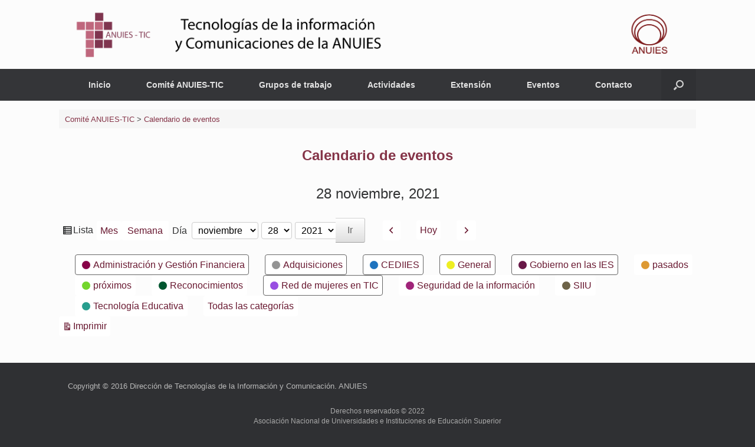

--- FILE ---
content_type: text/html; charset=UTF-8
request_url: https://anuies-tic.anuies.mx/web/calendario-eventos/?WordApp_launch&WordApp_mobile_site&WordApp_demo&WordApp_mobile_app&time=day&yr=2021&month=11&dy=28&cid=my-calendar&mcat=9,12,3,1,7,11,13
body_size: 17306
content:
<!DOCTYPE html>
<html lang="es">
<head>
	<meta charset="UTF-8" />
	<meta http-equiv="X-UA-Compatible" content="IE=10" />
	<link rel="profile" href="https://gmpg.org/xfn/11" />
	<link rel="pingback" href="https://anuies-tic.anuies.mx/web/xmlrpc.php" />
	<title>Calendario de eventos &#8211; Comité ANUIES-TIC</title>
<meta name='robots' content='max-image-preview:large' />
	<style>img:is([sizes="auto" i], [sizes^="auto," i]) { contain-intrinsic-size: 3000px 1500px }</style>
	<link rel="alternate" type="application/rss+xml" title="Comité ANUIES-TIC &raquo; Feed" href="https://anuies-tic.anuies.mx/web/feed/" />
<link rel="alternate" type="application/rss+xml" title="Comité ANUIES-TIC &raquo; Feed de los comentarios" href="https://anuies-tic.anuies.mx/web/comments/feed/" />
<script type="text/javascript">
/* <![CDATA[ */
window._wpemojiSettings = {"baseUrl":"https:\/\/s.w.org\/images\/core\/emoji\/16.0.1\/72x72\/","ext":".png","svgUrl":"https:\/\/s.w.org\/images\/core\/emoji\/16.0.1\/svg\/","svgExt":".svg","source":{"concatemoji":"https:\/\/anuies-tic.anuies.mx\/web\/wp-includes\/js\/wp-emoji-release.min.js?ver=c1531a55cda1d7fb5433158c71781531"}};
/*! This file is auto-generated */
!function(s,n){var o,i,e;function c(e){try{var t={supportTests:e,timestamp:(new Date).valueOf()};sessionStorage.setItem(o,JSON.stringify(t))}catch(e){}}function p(e,t,n){e.clearRect(0,0,e.canvas.width,e.canvas.height),e.fillText(t,0,0);var t=new Uint32Array(e.getImageData(0,0,e.canvas.width,e.canvas.height).data),a=(e.clearRect(0,0,e.canvas.width,e.canvas.height),e.fillText(n,0,0),new Uint32Array(e.getImageData(0,0,e.canvas.width,e.canvas.height).data));return t.every(function(e,t){return e===a[t]})}function u(e,t){e.clearRect(0,0,e.canvas.width,e.canvas.height),e.fillText(t,0,0);for(var n=e.getImageData(16,16,1,1),a=0;a<n.data.length;a++)if(0!==n.data[a])return!1;return!0}function f(e,t,n,a){switch(t){case"flag":return n(e,"\ud83c\udff3\ufe0f\u200d\u26a7\ufe0f","\ud83c\udff3\ufe0f\u200b\u26a7\ufe0f")?!1:!n(e,"\ud83c\udde8\ud83c\uddf6","\ud83c\udde8\u200b\ud83c\uddf6")&&!n(e,"\ud83c\udff4\udb40\udc67\udb40\udc62\udb40\udc65\udb40\udc6e\udb40\udc67\udb40\udc7f","\ud83c\udff4\u200b\udb40\udc67\u200b\udb40\udc62\u200b\udb40\udc65\u200b\udb40\udc6e\u200b\udb40\udc67\u200b\udb40\udc7f");case"emoji":return!a(e,"\ud83e\udedf")}return!1}function g(e,t,n,a){var r="undefined"!=typeof WorkerGlobalScope&&self instanceof WorkerGlobalScope?new OffscreenCanvas(300,150):s.createElement("canvas"),o=r.getContext("2d",{willReadFrequently:!0}),i=(o.textBaseline="top",o.font="600 32px Arial",{});return e.forEach(function(e){i[e]=t(o,e,n,a)}),i}function t(e){var t=s.createElement("script");t.src=e,t.defer=!0,s.head.appendChild(t)}"undefined"!=typeof Promise&&(o="wpEmojiSettingsSupports",i=["flag","emoji"],n.supports={everything:!0,everythingExceptFlag:!0},e=new Promise(function(e){s.addEventListener("DOMContentLoaded",e,{once:!0})}),new Promise(function(t){var n=function(){try{var e=JSON.parse(sessionStorage.getItem(o));if("object"==typeof e&&"number"==typeof e.timestamp&&(new Date).valueOf()<e.timestamp+604800&&"object"==typeof e.supportTests)return e.supportTests}catch(e){}return null}();if(!n){if("undefined"!=typeof Worker&&"undefined"!=typeof OffscreenCanvas&&"undefined"!=typeof URL&&URL.createObjectURL&&"undefined"!=typeof Blob)try{var e="postMessage("+g.toString()+"("+[JSON.stringify(i),f.toString(),p.toString(),u.toString()].join(",")+"));",a=new Blob([e],{type:"text/javascript"}),r=new Worker(URL.createObjectURL(a),{name:"wpTestEmojiSupports"});return void(r.onmessage=function(e){c(n=e.data),r.terminate(),t(n)})}catch(e){}c(n=g(i,f,p,u))}t(n)}).then(function(e){for(var t in e)n.supports[t]=e[t],n.supports.everything=n.supports.everything&&n.supports[t],"flag"!==t&&(n.supports.everythingExceptFlag=n.supports.everythingExceptFlag&&n.supports[t]);n.supports.everythingExceptFlag=n.supports.everythingExceptFlag&&!n.supports.flag,n.DOMReady=!1,n.readyCallback=function(){n.DOMReady=!0}}).then(function(){return e}).then(function(){var e;n.supports.everything||(n.readyCallback(),(e=n.source||{}).concatemoji?t(e.concatemoji):e.wpemoji&&e.twemoji&&(t(e.twemoji),t(e.wpemoji)))}))}((window,document),window._wpemojiSettings);
/* ]]> */
</script>
<link rel='stylesheet' id='cnss_font_awesome_css-css' href='https://anuies-tic.anuies.mx/web/wp-content/plugins/easy-social-icons/css/font-awesome/css/all.min.css?ver=7.0.0' type='text/css' media='all' />
<link rel='stylesheet' id='cnss_font_awesome_v4_shims-css' href='https://anuies-tic.anuies.mx/web/wp-content/plugins/easy-social-icons/css/font-awesome/css/v4-shims.min.css?ver=7.0.0' type='text/css' media='all' />
<link rel='stylesheet' id='cnss_css-css' href='https://anuies-tic.anuies.mx/web/wp-content/plugins/easy-social-icons/css/cnss.css?ver=1.0' type='text/css' media='all' />
<link rel='stylesheet' id='cnss_share_css-css' href='https://anuies-tic.anuies.mx/web/wp-content/plugins/easy-social-icons/css/share.css?ver=1.0' type='text/css' media='all' />
<link rel='stylesheet' id='tsvg-block-css-css' href='https://anuies-tic.anuies.mx/web/wp-content/plugins/gallery-videos/admin/css/tsvg-block.css?ver=2.4.9' type='text/css' media='all' />
<link rel='stylesheet' id='pt-cv-public-style-css' href='https://anuies-tic.anuies.mx/web/wp-content/plugins/content-views-query-and-display-post-page/public/assets/css/cv.css?ver=4.2' type='text/css' media='all' />
<style id='wp-emoji-styles-inline-css' type='text/css'>

	img.wp-smiley, img.emoji {
		display: inline !important;
		border: none !important;
		box-shadow: none !important;
		height: 1em !important;
		width: 1em !important;
		margin: 0 0.07em !important;
		vertical-align: -0.1em !important;
		background: none !important;
		padding: 0 !important;
	}
</style>
<link rel='stylesheet' id='wp-block-library-css' href='https://anuies-tic.anuies.mx/web/wp-includes/css/dist/block-library/style.min.css?ver=c1531a55cda1d7fb5433158c71781531' type='text/css' media='all' />
<style id='classic-theme-styles-inline-css' type='text/css'>
/*! This file is auto-generated */
.wp-block-button__link{color:#fff;background-color:#32373c;border-radius:9999px;box-shadow:none;text-decoration:none;padding:calc(.667em + 2px) calc(1.333em + 2px);font-size:1.125em}.wp-block-file__button{background:#32373c;color:#fff;text-decoration:none}
</style>
<style id='pdfemb-pdf-embedder-viewer-style-inline-css' type='text/css'>
.wp-block-pdfemb-pdf-embedder-viewer{max-width:none}

</style>
<style id='global-styles-inline-css' type='text/css'>
:root{--wp--preset--aspect-ratio--square: 1;--wp--preset--aspect-ratio--4-3: 4/3;--wp--preset--aspect-ratio--3-4: 3/4;--wp--preset--aspect-ratio--3-2: 3/2;--wp--preset--aspect-ratio--2-3: 2/3;--wp--preset--aspect-ratio--16-9: 16/9;--wp--preset--aspect-ratio--9-16: 9/16;--wp--preset--color--black: #000000;--wp--preset--color--cyan-bluish-gray: #abb8c3;--wp--preset--color--white: #ffffff;--wp--preset--color--pale-pink: #f78da7;--wp--preset--color--vivid-red: #cf2e2e;--wp--preset--color--luminous-vivid-orange: #ff6900;--wp--preset--color--luminous-vivid-amber: #fcb900;--wp--preset--color--light-green-cyan: #7bdcb5;--wp--preset--color--vivid-green-cyan: #00d084;--wp--preset--color--pale-cyan-blue: #8ed1fc;--wp--preset--color--vivid-cyan-blue: #0693e3;--wp--preset--color--vivid-purple: #9b51e0;--wp--preset--gradient--vivid-cyan-blue-to-vivid-purple: linear-gradient(135deg,rgba(6,147,227,1) 0%,rgb(155,81,224) 100%);--wp--preset--gradient--light-green-cyan-to-vivid-green-cyan: linear-gradient(135deg,rgb(122,220,180) 0%,rgb(0,208,130) 100%);--wp--preset--gradient--luminous-vivid-amber-to-luminous-vivid-orange: linear-gradient(135deg,rgba(252,185,0,1) 0%,rgba(255,105,0,1) 100%);--wp--preset--gradient--luminous-vivid-orange-to-vivid-red: linear-gradient(135deg,rgba(255,105,0,1) 0%,rgb(207,46,46) 100%);--wp--preset--gradient--very-light-gray-to-cyan-bluish-gray: linear-gradient(135deg,rgb(238,238,238) 0%,rgb(169,184,195) 100%);--wp--preset--gradient--cool-to-warm-spectrum: linear-gradient(135deg,rgb(74,234,220) 0%,rgb(151,120,209) 20%,rgb(207,42,186) 40%,rgb(238,44,130) 60%,rgb(251,105,98) 80%,rgb(254,248,76) 100%);--wp--preset--gradient--blush-light-purple: linear-gradient(135deg,rgb(255,206,236) 0%,rgb(152,150,240) 100%);--wp--preset--gradient--blush-bordeaux: linear-gradient(135deg,rgb(254,205,165) 0%,rgb(254,45,45) 50%,rgb(107,0,62) 100%);--wp--preset--gradient--luminous-dusk: linear-gradient(135deg,rgb(255,203,112) 0%,rgb(199,81,192) 50%,rgb(65,88,208) 100%);--wp--preset--gradient--pale-ocean: linear-gradient(135deg,rgb(255,245,203) 0%,rgb(182,227,212) 50%,rgb(51,167,181) 100%);--wp--preset--gradient--electric-grass: linear-gradient(135deg,rgb(202,248,128) 0%,rgb(113,206,126) 100%);--wp--preset--gradient--midnight: linear-gradient(135deg,rgb(2,3,129) 0%,rgb(40,116,252) 100%);--wp--preset--font-size--small: 13px;--wp--preset--font-size--medium: 20px;--wp--preset--font-size--large: 36px;--wp--preset--font-size--x-large: 42px;--wp--preset--spacing--20: 0.44rem;--wp--preset--spacing--30: 0.67rem;--wp--preset--spacing--40: 1rem;--wp--preset--spacing--50: 1.5rem;--wp--preset--spacing--60: 2.25rem;--wp--preset--spacing--70: 3.38rem;--wp--preset--spacing--80: 5.06rem;--wp--preset--shadow--natural: 6px 6px 9px rgba(0, 0, 0, 0.2);--wp--preset--shadow--deep: 12px 12px 50px rgba(0, 0, 0, 0.4);--wp--preset--shadow--sharp: 6px 6px 0px rgba(0, 0, 0, 0.2);--wp--preset--shadow--outlined: 6px 6px 0px -3px rgba(255, 255, 255, 1), 6px 6px rgba(0, 0, 0, 1);--wp--preset--shadow--crisp: 6px 6px 0px rgba(0, 0, 0, 1);}:where(.is-layout-flex){gap: 0.5em;}:where(.is-layout-grid){gap: 0.5em;}body .is-layout-flex{display: flex;}.is-layout-flex{flex-wrap: wrap;align-items: center;}.is-layout-flex > :is(*, div){margin: 0;}body .is-layout-grid{display: grid;}.is-layout-grid > :is(*, div){margin: 0;}:where(.wp-block-columns.is-layout-flex){gap: 2em;}:where(.wp-block-columns.is-layout-grid){gap: 2em;}:where(.wp-block-post-template.is-layout-flex){gap: 1.25em;}:where(.wp-block-post-template.is-layout-grid){gap: 1.25em;}.has-black-color{color: var(--wp--preset--color--black) !important;}.has-cyan-bluish-gray-color{color: var(--wp--preset--color--cyan-bluish-gray) !important;}.has-white-color{color: var(--wp--preset--color--white) !important;}.has-pale-pink-color{color: var(--wp--preset--color--pale-pink) !important;}.has-vivid-red-color{color: var(--wp--preset--color--vivid-red) !important;}.has-luminous-vivid-orange-color{color: var(--wp--preset--color--luminous-vivid-orange) !important;}.has-luminous-vivid-amber-color{color: var(--wp--preset--color--luminous-vivid-amber) !important;}.has-light-green-cyan-color{color: var(--wp--preset--color--light-green-cyan) !important;}.has-vivid-green-cyan-color{color: var(--wp--preset--color--vivid-green-cyan) !important;}.has-pale-cyan-blue-color{color: var(--wp--preset--color--pale-cyan-blue) !important;}.has-vivid-cyan-blue-color{color: var(--wp--preset--color--vivid-cyan-blue) !important;}.has-vivid-purple-color{color: var(--wp--preset--color--vivid-purple) !important;}.has-black-background-color{background-color: var(--wp--preset--color--black) !important;}.has-cyan-bluish-gray-background-color{background-color: var(--wp--preset--color--cyan-bluish-gray) !important;}.has-white-background-color{background-color: var(--wp--preset--color--white) !important;}.has-pale-pink-background-color{background-color: var(--wp--preset--color--pale-pink) !important;}.has-vivid-red-background-color{background-color: var(--wp--preset--color--vivid-red) !important;}.has-luminous-vivid-orange-background-color{background-color: var(--wp--preset--color--luminous-vivid-orange) !important;}.has-luminous-vivid-amber-background-color{background-color: var(--wp--preset--color--luminous-vivid-amber) !important;}.has-light-green-cyan-background-color{background-color: var(--wp--preset--color--light-green-cyan) !important;}.has-vivid-green-cyan-background-color{background-color: var(--wp--preset--color--vivid-green-cyan) !important;}.has-pale-cyan-blue-background-color{background-color: var(--wp--preset--color--pale-cyan-blue) !important;}.has-vivid-cyan-blue-background-color{background-color: var(--wp--preset--color--vivid-cyan-blue) !important;}.has-vivid-purple-background-color{background-color: var(--wp--preset--color--vivid-purple) !important;}.has-black-border-color{border-color: var(--wp--preset--color--black) !important;}.has-cyan-bluish-gray-border-color{border-color: var(--wp--preset--color--cyan-bluish-gray) !important;}.has-white-border-color{border-color: var(--wp--preset--color--white) !important;}.has-pale-pink-border-color{border-color: var(--wp--preset--color--pale-pink) !important;}.has-vivid-red-border-color{border-color: var(--wp--preset--color--vivid-red) !important;}.has-luminous-vivid-orange-border-color{border-color: var(--wp--preset--color--luminous-vivid-orange) !important;}.has-luminous-vivid-amber-border-color{border-color: var(--wp--preset--color--luminous-vivid-amber) !important;}.has-light-green-cyan-border-color{border-color: var(--wp--preset--color--light-green-cyan) !important;}.has-vivid-green-cyan-border-color{border-color: var(--wp--preset--color--vivid-green-cyan) !important;}.has-pale-cyan-blue-border-color{border-color: var(--wp--preset--color--pale-cyan-blue) !important;}.has-vivid-cyan-blue-border-color{border-color: var(--wp--preset--color--vivid-cyan-blue) !important;}.has-vivid-purple-border-color{border-color: var(--wp--preset--color--vivid-purple) !important;}.has-vivid-cyan-blue-to-vivid-purple-gradient-background{background: var(--wp--preset--gradient--vivid-cyan-blue-to-vivid-purple) !important;}.has-light-green-cyan-to-vivid-green-cyan-gradient-background{background: var(--wp--preset--gradient--light-green-cyan-to-vivid-green-cyan) !important;}.has-luminous-vivid-amber-to-luminous-vivid-orange-gradient-background{background: var(--wp--preset--gradient--luminous-vivid-amber-to-luminous-vivid-orange) !important;}.has-luminous-vivid-orange-to-vivid-red-gradient-background{background: var(--wp--preset--gradient--luminous-vivid-orange-to-vivid-red) !important;}.has-very-light-gray-to-cyan-bluish-gray-gradient-background{background: var(--wp--preset--gradient--very-light-gray-to-cyan-bluish-gray) !important;}.has-cool-to-warm-spectrum-gradient-background{background: var(--wp--preset--gradient--cool-to-warm-spectrum) !important;}.has-blush-light-purple-gradient-background{background: var(--wp--preset--gradient--blush-light-purple) !important;}.has-blush-bordeaux-gradient-background{background: var(--wp--preset--gradient--blush-bordeaux) !important;}.has-luminous-dusk-gradient-background{background: var(--wp--preset--gradient--luminous-dusk) !important;}.has-pale-ocean-gradient-background{background: var(--wp--preset--gradient--pale-ocean) !important;}.has-electric-grass-gradient-background{background: var(--wp--preset--gradient--electric-grass) !important;}.has-midnight-gradient-background{background: var(--wp--preset--gradient--midnight) !important;}.has-small-font-size{font-size: var(--wp--preset--font-size--small) !important;}.has-medium-font-size{font-size: var(--wp--preset--font-size--medium) !important;}.has-large-font-size{font-size: var(--wp--preset--font-size--large) !important;}.has-x-large-font-size{font-size: var(--wp--preset--font-size--x-large) !important;}
:where(.wp-block-post-template.is-layout-flex){gap: 1.25em;}:where(.wp-block-post-template.is-layout-grid){gap: 1.25em;}
:where(.wp-block-columns.is-layout-flex){gap: 2em;}:where(.wp-block-columns.is-layout-grid){gap: 2em;}
:root :where(.wp-block-pullquote){font-size: 1.5em;line-height: 1.6;}
</style>
<link rel='stylesheet' id='M-Style-Bundle-css' href='https://anuies-tic.anuies.mx/web/wp-content/plugins/materializer/scripts/dist/Materializer-bundle.css?ver=c1531a55cda1d7fb5433158c71781531' type='text/css' media='all' />
<link rel='stylesheet' id='wpsm_tabs_r-font-awesome-front-css' href='https://anuies-tic.anuies.mx/web/wp-content/plugins/tabs-responsive/assets/css/font-awesome/css/font-awesome.min.css?ver=c1531a55cda1d7fb5433158c71781531' type='text/css' media='all' />
<link rel='stylesheet' id='wpsm_tabs_r_bootstrap-front-css' href='https://anuies-tic.anuies.mx/web/wp-content/plugins/tabs-responsive/assets/css/bootstrap-front.css?ver=c1531a55cda1d7fb5433158c71781531' type='text/css' media='all' />
<link rel='stylesheet' id='wpsm_tabs_r_animate-css' href='https://anuies-tic.anuies.mx/web/wp-content/plugins/tabs-responsive/assets/css/animate.css?ver=c1531a55cda1d7fb5433158c71781531' type='text/css' media='all' />
<link rel='stylesheet' id='rt-fontawsome-css' href='https://anuies-tic.anuies.mx/web/wp-content/plugins/the-post-grid/assets/vendor/font-awesome/css/font-awesome.min.css?ver=7.8.5' type='text/css' media='all' />
<link rel='stylesheet' id='rt-tpg-css' href='https://anuies-tic.anuies.mx/web/wp-content/plugins/the-post-grid/assets/css/thepostgrid.min.css?ver=7.8.5' type='text/css' media='all' />
<link rel='stylesheet' id='easingslider-css' href='https://anuies-tic.anuies.mx/web/wp-content/plugins/easing-slider/assets/css/public.min.css?ver=3.0.8' type='text/css' media='all' />
<link rel='stylesheet' id='tsvg-fonts-css' href='https://anuies-tic.anuies.mx/web/wp-content/plugins/gallery-videos/public/css/tsvg-fonts.css?ver=2.4.9' type='text/css' media='all' />
<link rel='stylesheet' id='bwg_fonts-css' href='https://anuies-tic.anuies.mx/web/wp-content/plugins/photo-gallery/css/bwg-fonts/fonts.css?ver=0.0.1' type='text/css' media='all' />
<link rel='stylesheet' id='sumoselect-css' href='https://anuies-tic.anuies.mx/web/wp-content/plugins/photo-gallery/css/sumoselect.min.css?ver=3.4.6' type='text/css' media='all' />
<link rel='stylesheet' id='mCustomScrollbar-css' href='https://anuies-tic.anuies.mx/web/wp-content/plugins/photo-gallery/css/jquery.mCustomScrollbar.min.css?ver=3.1.5' type='text/css' media='all' />
<link rel='stylesheet' id='bwg_frontend-css' href='https://anuies-tic.anuies.mx/web/wp-content/plugins/photo-gallery/css/styles.min.css?ver=1.8.35' type='text/css' media='all' />
<link rel='stylesheet' id='vantage-style-css' href='https://anuies-tic.anuies.mx/web/wp-content/themes/vantage/style.css?ver=1.20.32' type='text/css' media='all' />
<link rel='stylesheet' id='font-awesome-css' href='https://anuies-tic.anuies.mx/web/wp-content/themes/vantage/fontawesome/css/font-awesome.css?ver=4.6.2' type='text/css' media='all' />
<link rel='stylesheet' id='siteorigin-mobilenav-css' href='https://anuies-tic.anuies.mx/web/wp-content/themes/vantage/inc/mobilenav/css/mobilenav.css?ver=1.20.32' type='text/css' media='all' />
<link rel='stylesheet' id='metro_style_social_widget-css' href='https://anuies-tic.anuies.mx/web/wp-content/plugins/metro-style-social-widget/CSS/metro.css?ver=c1531a55cda1d7fb5433158c71781531' type='text/css' media='all' />
<link rel='stylesheet' id='forget-about-shortcode-buttons-css' href='https://anuies-tic.anuies.mx/web/wp-content/plugins/forget-about-shortcode-buttons/public/css/button-styles.css?ver=2.1.3' type='text/css' media='all' />
<link rel='stylesheet' id='dashicons-css' href='https://anuies-tic.anuies.mx/web/wp-includes/css/dashicons.min.css?ver=c1531a55cda1d7fb5433158c71781531' type='text/css' media='all' />
<link rel='stylesheet' id='my-calendar-reset-css' href='https://anuies-tic.anuies.mx/web/wp-content/plugins/my-calendar/css/reset.css?ver=3.4.19' type='text/css' media='all' />
<link rel='stylesheet' id='my-calendar-style-css' href='https://anuies-tic.anuies.mx/web/wp-content/plugins/my-calendar/styles/twentytwentytwo.css?ver=3.4.19-twentytwentytwo-css' type='text/css' media='all' />
<style id='my-calendar-style-inline-css' type='text/css'>

/* Styles by My Calendar - Joseph C Dolson https://www.joedolson.com/ */

.mc-main .mc_general .event-title, .mc-main .mc_general .event-title a { background: #eeee22 !important; color: #000000 !important; }
.mc-main .mc_general .event-title a:hover, .mc-main .mc_general .event-title a:focus { background: #ffff55 !important;}
.mc-main .mc_prximos .event-title, .mc-main .mc_prximos .event-title a { background: #73d62c !important; color: #000000 !important; }
.mc-main .mc_prximos .event-title a:hover, .mc-main .mc_prximos .event-title a:focus { background: #a6ff5f !important;}
.mc-main .mc_pasados .event-title, .mc-main .mc_pasados .event-title a { background: #dd9933 !important; color: #000000 !important; }
.mc-main .mc_pasados .event-title a:hover, .mc-main .mc_pasados .event-title a:focus { background: #ffcc66 !important;}
.mc-main .mc_cediies .event-title, .mc-main .mc_cediies .event-title a { background: #1e73be !important; color: #ffffff !important; }
.mc-main .mc_cediies .event-title a:hover, .mc-main .mc_cediies .event-title a:focus { background: #00408b !important;}
.mc-main .mc_seguridad-de-la-informacin .event-title, .mc-main .mc_seguridad-de-la-informacin .event-title a { background: #a02479 !important; color: #ffffff !important; }
.mc-main .mc_seguridad-de-la-informacin .event-title a:hover, .mc-main .mc_seguridad-de-la-informacin .event-title a:focus { background: #6d0046 !important;}
.mc-main .mc_administracin-y-gestin-financiera .event-title, .mc-main .mc_administracin-y-gestin-financiera .event-title a { background: #870148 !important; color: #ffffff !important; }
.mc-main .mc_administracin-y-gestin-financiera .event-title a:hover, .mc-main .mc_administracin-y-gestin-financiera .event-title a:focus { background: #540015 !important;}
.mc-main .mc_tecnologa-educativa .event-title, .mc-main .mc_tecnologa-educativa .event-title a { background: #279e8e !important; color: #ffffff !important; }
.mc-main .mc_tecnologa-educativa .event-title a:hover, .mc-main .mc_tecnologa-educativa .event-title a:focus { background: #006b5b !important;}
.mc-main .mc_gobierno-en-las-ies .event-title, .mc-main .mc_gobierno-en-las-ies .event-title a { background: #681847 !important; color: #ffffff !important; }
.mc-main .mc_gobierno-en-las-ies .event-title a:hover, .mc-main .mc_gobierno-en-las-ies .event-title a:focus { background: #350014 !important;}
.mc-main .mc_red-de-mujeres-en-tic .event-title, .mc-main .mc_red-de-mujeres-en-tic .event-title a { background: #994fe2 !important; color: #ffffff !important; }
.mc-main .mc_red-de-mujeres-en-tic .event-title a:hover, .mc-main .mc_red-de-mujeres-en-tic .event-title a:focus { background: #661caf !important;}
.mc-main .mc_adquisiciones .event-title, .mc-main .mc_adquisiciones .event-title a { background: #939393 !important; color: #000000 !important; }
.mc-main .mc_adquisiciones .event-title a:hover, .mc-main .mc_adquisiciones .event-title a:focus { background: #c6c6c6 !important;}
.mc-main .mc_siiu .event-title, .mc-main .mc_siiu .event-title a { background: #6d6348 !important; color: #ffffff !important; }
.mc-main .mc_siiu .event-title a:hover, .mc-main .mc_siiu .event-title a:focus { background: #3a3015 !important;}
.mc-main .mc_reconocimientos .event-title, .mc-main .mc_reconocimientos .event-title a { background: #00562f !important; color: #ffffff !important; }
.mc-main .mc_reconocimientos .event-title a:hover, .mc-main .mc_reconocimientos .event-title a:focus { background: #002300 !important;}
.mc-main {--primary-dark: #313233; --primary-light: #fff; --secondary-light: #fff; --secondary-dark: #000; --highlight-dark: #666; --highlight-light: #efefef; --category-mc_general: #eeee22; --category-mc_prximos: #73d62c; --category-mc_pasados: #dd9933; --category-mc_cediies: #1e73be; --category-mc_seguridad-de-la-informacin: #a02479; --category-mc_administracin-y-gestin-financiera: #870148; --category-mc_tecnologa-educativa: #279e8e; --category-mc_gobierno-en-las-ies: #681847; --category-mc_red-de-mujeres-en-tic: #994fe2; --category-mc_adquisiciones: #939393; --category-mc_siiu: #6d6348; --category-mc_reconocimientos: #00562f; }
</style>
<link rel='stylesheet' id='popupaoc-public-style-css' href='https://anuies-tic.anuies.mx/web/wp-content/plugins/popup-anything-on-click/assets/css/popupaoc-public.css?ver=2.8.9' type='text/css' media='all' />
<script type="text/javascript" src="https://anuies-tic.anuies.mx/web/wp-includes/js/jquery/jquery.min.js?ver=3.7.1" id="jquery-core-js"></script>
<script type="text/javascript" src="https://anuies-tic.anuies.mx/web/wp-includes/js/jquery/jquery-migrate.min.js?ver=3.4.1" id="jquery-migrate-js"></script>
<script type="text/javascript" src="https://anuies-tic.anuies.mx/web/wp-content/plugins/easy-social-icons/js/cnss.js?ver=1.0" id="cnss_js-js"></script>
<script type="text/javascript" src="https://anuies-tic.anuies.mx/web/wp-content/plugins/easy-social-icons/js/share.js?ver=1.0" id="cnss_share_js-js"></script>
<script type="text/javascript" src="https://anuies-tic.anuies.mx/web/wp-content/plugins/materializer/scripts/dist/Materializer-bundle.js?ver=c1531a55cda1d7fb5433158c71781531" id="M-Script-bundle-js"></script>
<script type="text/javascript" src="https://anuies-tic.anuies.mx/web/wp-content/plugins/easing-slider/assets/js/public.min.js?ver=3.0.8" id="easingslider-js"></script>
<script type="text/javascript" src="https://anuies-tic.anuies.mx/web/wp-content/plugins/photo-gallery/js/jquery.sumoselect.min.js?ver=3.4.6" id="sumoselect-js"></script>
<script type="text/javascript" src="https://anuies-tic.anuies.mx/web/wp-content/plugins/photo-gallery/js/tocca.min.js?ver=2.0.9" id="bwg_mobile-js"></script>
<script type="text/javascript" src="https://anuies-tic.anuies.mx/web/wp-content/plugins/photo-gallery/js/jquery.mCustomScrollbar.concat.min.js?ver=3.1.5" id="mCustomScrollbar-js"></script>
<script type="text/javascript" src="https://anuies-tic.anuies.mx/web/wp-content/plugins/photo-gallery/js/jquery.fullscreen.min.js?ver=0.6.0" id="jquery-fullscreen-js"></script>
<script type="text/javascript" id="bwg_frontend-js-extra">
/* <![CDATA[ */
var bwg_objectsL10n = {"bwg_field_required":"este campo es obligatorio.","bwg_mail_validation":"Esta no es una direcci\u00f3n de correo electr\u00f3nico v\u00e1lida.","bwg_search_result":"No hay im\u00e1genes que coincidan con tu b\u00fasqueda.","bwg_select_tag":"Seleccionar la etiqueta","bwg_order_by":"Ordenar por","bwg_search":"Buscar","bwg_show_ecommerce":"Mostrar el comercio electr\u00f3nico","bwg_hide_ecommerce":"Ocultar el comercio electr\u00f3nico","bwg_show_comments":"Restaurar","bwg_hide_comments":"Ocultar comentarios","bwg_restore":"Restaurar","bwg_maximize":"Maximizar","bwg_fullscreen":"Pantalla completa","bwg_exit_fullscreen":"Salir de pantalla completa","bwg_search_tag":"BUSCAR...","bwg_tag_no_match":"No se han encontrado etiquetas","bwg_all_tags_selected":"Todas las etiquetas seleccionadas","bwg_tags_selected":"etiqueta seleccionada","play":"Reproducir","pause":"Pausa","is_pro":"","bwg_play":"Reproducir","bwg_pause":"Pausa","bwg_hide_info":"Anterior informaci\u00f3n","bwg_show_info":"Mostrar info","bwg_hide_rating":"Ocultar las valoraciones","bwg_show_rating":"Mostrar la valoraci\u00f3n","ok":"Aceptar","cancel":"Cancelar","select_all":"Seleccionar todo","lazy_load":"0","lazy_loader":"https:\/\/anuies-tic.anuies.mx\/web\/wp-content\/plugins\/photo-gallery\/images\/ajax_loader.png","front_ajax":"0","bwg_tag_see_all":"Ver todas las etiquetas","bwg_tag_see_less":"Ver menos etiquetas"};
/* ]]> */
</script>
<script type="text/javascript" src="https://anuies-tic.anuies.mx/web/wp-content/plugins/photo-gallery/js/scripts.min.js?ver=1.8.35" id="bwg_frontend-js"></script>
<script type="text/javascript" src="https://anuies-tic.anuies.mx/web/wp-content/themes/vantage/js/jquery.flexslider.min.js?ver=2.1" id="jquery-flexslider-js"></script>
<script type="text/javascript" src="https://anuies-tic.anuies.mx/web/wp-content/themes/vantage/js/jquery.touchSwipe.min.js?ver=1.6.6" id="jquery-touchswipe-js"></script>
<script type="text/javascript" id="vantage-main-js-extra">
/* <![CDATA[ */
var vantage = {"fitvids":"1"};
/* ]]> */
</script>
<script type="text/javascript" src="https://anuies-tic.anuies.mx/web/wp-content/themes/vantage/js/jquery.theme-main.min.js?ver=1.20.32" id="vantage-main-js"></script>
<script type="text/javascript" src="https://anuies-tic.anuies.mx/web/wp-content/plugins/so-widgets-bundle/js/lib/jquery.fitvids.min.js?ver=1.1" id="jquery-fitvids-js"></script>
<!--[if lt IE 9]>
<script type="text/javascript" src="https://anuies-tic.anuies.mx/web/wp-content/themes/vantage/js/html5.min.js?ver=3.7.3" id="vantage-html5-js"></script>
<![endif]-->
<!--[if (gte IE 6)&(lte IE 8)]>
<script type="text/javascript" src="https://anuies-tic.anuies.mx/web/wp-content/themes/vantage/js/selectivizr.min.js?ver=1.0.3b" id="vantage-selectivizr-js"></script>
<![endif]-->
<script type="text/javascript" id="siteorigin-mobilenav-js-extra">
/* <![CDATA[ */
var mobileNav = {"search":{"url":"https:\/\/anuies-tic.anuies.mx\/web","placeholder":"B\u00fasqueda"},"text":{"navigate":"Men\u00fa","back":"Volver","close":"Cerrar"},"nextIconUrl":"https:\/\/anuies-tic.anuies.mx\/web\/wp-content\/themes\/vantage\/inc\/mobilenav\/images\/next.png","mobileMenuClose":"<i class=\"fa fa-times\"><\/i>"};
/* ]]> */
</script>
<script type="text/javascript" src="https://anuies-tic.anuies.mx/web/wp-content/themes/vantage/inc/mobilenav/js/mobilenav.min.js?ver=1.20.32" id="siteorigin-mobilenav-js"></script>
<link rel="https://api.w.org/" href="https://anuies-tic.anuies.mx/web/wp-json/" /><link rel="alternate" title="JSON" type="application/json" href="https://anuies-tic.anuies.mx/web/wp-json/wp/v2/pages/7662" /><link rel="EditURI" type="application/rsd+xml" title="RSD" href="https://anuies-tic.anuies.mx/web/xmlrpc.php?rsd" />

<link rel="canonical" href="https://anuies-tic.anuies.mx/web/calendario-eventos/" />
<link rel='shortlink' href='https://anuies-tic.anuies.mx/web/?p=7662' />
<link rel="alternate" title="oEmbed (JSON)" type="application/json+oembed" href="https://anuies-tic.anuies.mx/web/wp-json/oembed/1.0/embed?url=https%3A%2F%2Fanuies-tic.anuies.mx%2Fweb%2Fcalendario-eventos%2F" />
<link rel="alternate" title="oEmbed (XML)" type="text/xml+oembed" href="https://anuies-tic.anuies.mx/web/wp-json/oembed/1.0/embed?url=https%3A%2F%2Fanuies-tic.anuies.mx%2Fweb%2Fcalendario-eventos%2F&#038;format=xml" />
        <style>
            :root {
                --tpg-primary-color: #0d6efd;
                --tpg-secondary-color: #0654c4;
                --tpg-primary-light: #c4d0ff
            }

                    </style>
		<style type="text/css">
		ul.cnss-social-icon li.cn-fa-icon a:hover{color:#ffffff!important;}
		</style><meta name="viewport" content="width=device-width, initial-scale=1" />			<style type="text/css">
				.so-mobilenav-mobile + * { display: none; }
				@media screen and (max-width: 480px) { .so-mobilenav-mobile + * { display: block; } .so-mobilenav-standard + * { display: none; } .site-navigation #search-icon { display: none; } .has-menu-search .main-navigation ul { margin-right: 0 !important; }
				
								}
			</style>
				<style type="text/css" media="screen">
			#footer-widgets .widget { width: 100%; }
			#masthead-widgets .widget { width: 100%; }
		</style>
		<style type="text/css" id="vantage-footer-widgets">#footer-widgets aside { width : 100%; }</style> <style type="text/css" id="customizer-css">#masthead.site-header .hgroup .site-title, #masthead.masthead-logo-in-menu .logo > .site-title { font-size: 36px } #masthead.site-header .hgroup .site-title, #masthead.site-header.masthead-logo-in-menu .logo > .site-title { color: #000000 } #masthead .hgroup .support-text, #masthead .hgroup .site-description { color: #000000 } #page-title, article.post .entry-header h1.entry-title, article.page .entry-header h1.entry-title, .woocommerce #page-wrapper .product h1.entry-title { color: #000000 } .entry-content, .entry-summary, #comments .commentlist article .comment-meta a { color: #000000 } .entry-content h1, .entry-content h2, .entry-content h3, .entry-content h4, .entry-content h5, .entry-content h6, #comments .commentlist article .comment-author a, #comments .commentlist article .comment-author, #comments-title, #reply-title, #commentform label { color: #000000 } #comments-title, #reply-title { border-bottom-color: #000000 } #masthead .hgroup { padding-top: 8px; padding-bottom: 8px } .main-navigation ul { text-align: center } .main-navigation ul li:hover > a, .main-navigation ul li.focus > a, #search-icon #search-icon-icon:hover, #search-icon #search-icon-icon:focus, .site-header .shopping-cart-link .shopping-cart-count { background-color: #853448 } .main-navigation ul ul li:hover > a, .main-navigation ul ul li.focus > a { background-color: #853448 } .main-navigation ul li a, #masthead.masthead-logo-in-menu .logo { padding-left: 30px; padding-right: 30px } .main-navigation ul li { font-size: 14px } a.button, button, html input[type="button"], input[type="reset"], input[type="submit"], .post-navigation a, #image-navigation a, article.post .more-link, article.page .more-link, .paging-navigation a, .woocommerce #page-wrapper .button, .woocommerce a.button, .woocommerce .checkout-button, .woocommerce input.button, #infinite-handle span button { text-shadow: none } a.button, button, html input[type="button"], input[type="reset"], input[type="submit"], .post-navigation a, #image-navigation a, article.post .more-link, article.page .more-link, .paging-navigation a, .woocommerce #page-wrapper .button, .woocommerce a.button, .woocommerce .checkout-button, .woocommerce input.button, .woocommerce #respond input#submit.alt, .woocommerce a.button.alt, .woocommerce button.button.alt, .woocommerce input.button.alt, #infinite-handle span { -webkit-box-shadow: none; -moz-box-shadow: none; box-shadow: none } </style><link rel="icon" href="https://anuies-tic.anuies.mx/web/wp-content/uploads/2015/12/cropped-logo2-32x32.jpg" sizes="32x32" />
<link rel="icon" href="https://anuies-tic.anuies.mx/web/wp-content/uploads/2015/12/cropped-logo2-192x192.jpg" sizes="192x192" />
<link rel="apple-touch-icon" href="https://anuies-tic.anuies.mx/web/wp-content/uploads/2015/12/cropped-logo2-180x180.jpg" />
<meta name="msapplication-TileImage" content="https://anuies-tic.anuies.mx/web/wp-content/uploads/2015/12/cropped-logo2-270x270.jpg" />
		<style type="text/css" id="wp-custom-css">
			/*
Puedes añadir tu propio CSS aquí.

Haz clic en el icono de ayuda de arriba para averiguar más.
*/


/* TEMA VANTAGE */

#menu-comite-2 a, #menu-grupos_trabajo-2 a, #menu-servicios-2 a, #menu-actividades-2 a, #menu-acervos-2 a{
	font-size:17px;
	color:#000000;
	text-decoration: none;
		
}

.gsection_title{
	display:none;
}


.entry-title{
	/*background-color: #e6e3e4;*/
	padding: 1rem;
  /*border: 1px solid #dad6d7;*/
  /* IMPORTANTE */
  text-align: center;
}

article.page .entry-header h1.entry-title {
    color: #853448;
    font-size: 24px;
    font-weight: 600;
    line-height: 1.35em;
}


.panel-grid-cell .widget-title {
    margin-top: 0;
	font-weight: 600;
}


#theme-attribution {
	display:none;
}


.sb-image-hover-1-1:hover .sb-image-info, .sb-image-hover-3-4:hover .sb-image-info, .sb-image-hover-4-6:hover .sb-image-info {
    visibility: visible;
   /* For IE8 and earlier */
	background-color:#853448;
	-webkit-transition: all 0.85s ease-in-out;
    -moz-transition: all 0.85s ease-in-out;
    transition: all 0.85s ease-in-out;
	box-shadow: inset 0 0 0 2px #cccccc;
	
}

.text a, a {
    color: #853448;
}
.text a:hover, a:hover {
	color: #000000;
	    }

.text a {
    font-size:16px;
}

ul, menu, dir {
    
    -webkit-margin-start: 4px;
    -webkit-padding-start: 4px;
}

.entry-content li, .entry-content ol li {
    margin-left: 10.9em;
}


#panel-w5a7df28e80db4-0-0-0> .panel-widget-style , #panel-w5a7df28e80db4-0-1-0> .panel-widget-style, #panel-w5a7df28e80db4-0-2-0> .panel-widget-style ,#panel-w5a7df28e80db4-0-3-0> .panel-widget-style  {
    height:180px;
}


.panel-widget-style a{
	color:#853448;
	text-decoration:none;
}

.panel-widget-style a:hover{
	color:#59494d;
	text-decoration:none;
}

/*  Fuente de titulos de acordeones */
.so-widget-sow-accordion-default-f2ab58049a5f-10108 .sow-accordion .sow-accordion-panel .sow-accordion-panel-header .sow-accordion-title {
    font-size:140%;
	font-weight:bold;
}





/*  Para RESPONSIVO */


/* Smartphones (portrait and landscape) ———– */
@media only screen
and (min-device-width : 320px)
and (max-device-width : 480px) {
/* Styles */
	
	/*no desplegar barra de twitter*/
#panel-460-0-0-1,#panel-520-0-0-1,#panel-973-0-0-1,#panel-371-0-0-1,#panel-369-0-0-1,#panel-908-0-0-1,#panel-913-0-0-1,#panel-371-0-0-1,#panel-369-0-0-1,#panel-889-0-0-1,#panel-2589-0-0-1,#panel-636-0-0-1,#panel-639-0-0-1,#panel-642-0-0-1,#panel-1616-0-0-1,#panel-754-0-0-1,#panel-1591-0-0-0 {
    display:none;
}
	.entry-content ul {
    margin-left:-10px;
}
	
	.entry-content ol {
    margin-left:-120px;
}
	
	#menu-comite-2 a, #menu-grupos_trabajo-2 a, #menu-servicios-2 a, #menu-actividades-2 a, #menu-acervos-2 a{
	font-size:14px;
	color:#000000;
	text-decoration: none;
		
}
}

/* Smartphones (landscape) ———– */
@media only screen
and (min-width : 321px) {
/* Styles */
	
	
		#menu-comite-2 a, #menu-grupos_trabajo-2 a, #menu-servicios-2 a, #menu-actividades-2 a, #menu-acervos-2 a{
	font-size:14px;
	color:#000000;
	text-decoration: none;
		
}
			
}

/* Smartphones (portrait) ———– */
@media only screen
and (max-width : 320px) {
/* Styles */
	
		#menu-comite-2 a, #menu-grupos_trabajo-2 a, #menu-servicios-2 a, #menu-actividades-2 a, #menu-acervos-2 a{
	font-size:14px;
	color:#000000;
	text-decoration: none;
		
}
	.panel-widget-style {
	font-size:90%;
}
}

/* iPads (portrait and landscape) ———– */
@media only screen
and (min-device-width : 768px)
and (max-device-width : 1024px) {
/* Styles */
		#menu-comite-2 a, #menu-grupos_trabajo-2 a, #menu-servicios-2 a, #menu-actividades-2 a, #menu-acervos-2 a{
	font-size:14px;
	color:#000000;
	text-decoration: none;
		
}
	.panel-widget-style {
	font-size:90%;
}
}

/* iPads (landscape) ———– */
@media only screen
and (min-device-width : 768px)
and (max-device-width : 1024px)
and (orientation : landscape) {
/* Styles */
		#menu-comite-2 a, #menu-grupos_trabajo-2 a, #menu-servicios-2 a, #menu-actividades-2 a, #menu-acervos-2 a{
	font-size:14px;
	color:#000000;
	text-decoration: none;
		
}
		.panel-widget-style {
	font-size:100%;
}

}

/* iPads (portrait) ———– */
@media only screen
and (min-device-width : 768px)
and (max-device-width : 1024px)
and (orientation : portrait) {
/* Styles */
		#menu-comite-2 a, #menu-grupos_trabajo-2 a, #menu-servicios-2 a, #menu-actividades-2 a, #menu-acervos-2 a{
	font-size:14px;
	color:#000000;
	text-decoration: none;
		
}
		.panel-widget-style {
	font-size:100%;
}
}

/* Desktops and laptops ———– */
@media only screen
and (min-width : 1224px) {
/* Styles */
		#menu-comite-2 a, #menu-grupos_trabajo-2 a, #menu-servicios-2 a, #menu-actividades-2 a, #menu-acervos-2 a{
	font-size:16px;
	color:#000000;
	text-decoration: none;
		
}
	.panel-widget-style {
	font-size:120%;
}
}

/* Large screens ———– */
@media only screen
and (min-width : 1824px) {
/* Styles */
		#menu-comite-2 a, #menu-grupos_trabajo-2 a, #menu-servicios-2 a, #menu-actividades-2 a, #menu-acervos-2 a{
	font-size:18px;
	color:#000000;
	text-decoration: none;
		
}
}


/* Widget  menu red de mujeres*/

#menu-red-de-mujeres .menu-item{
	font-weight:700;
	color:#8d3434;
	font-size:16px;
	background-color:#f0eff0;
	font-family:Arial,'Helvetica Neue',Helvetica,sans-serif;
	text-align:left;
}

#pg-8028-0 .menu .menu-item{
	color:#926161;
	font-size:16px;
	font-weight:700;
	letter-spacing:normal;
	background-color:#f0eff0;
}

#pg-8062-0 .menu .menu-item{
	color:#926161;
	font-size:16px;
	font-weight:700;
	letter-spacing:normal;
	background-color:#f0eff0;
}
/* Widget formulario red de mujeres*/
#pg-8045-0 .widget .siteorigin-widget-tinymce{
	background-color:none
}


/*quitar el menu de navegación al fromulario de TE*/

.page-id-8359 .site-navigation .menu-principal-2018-container .menu{
	display:none;
}

/* Navxt breadcrumbs */
.page-id-8359 #navxt-breadcrumbs{
	display:none;
}


/* Form sublabel below */
#gform_8 .form_sublabel_below{
	font-size:25px;
}

/* Label */
#gform_8 .gfield_radio label{
	font-size:22px;
	text-align:justify;
	line-height:1.5em;
}

/* Entry Content */
#content .post .entry-content{
	transform:translatex(0px) translatey(0px);
}

/* Heading */
#gform_8 .field_description_below h2{
	font-size:24px;
	color:#7f3737;
	
}

/* Paragraph */
.entry-main p{
	font-size:18px;
	
}

.entry-content li, .entry-content ol li {
   font-size: 18px;
}

.entry-content h5 {
    font-size: 18px;
}

body .gform_wrapper div.gform_body ul.gform_fields li.gfield.gfield_html {
    font-size:20px;
}
/* Add list item */
.gfield_list_group .gfield_list_icons .add_list_item{
	background-color:#930f0f;
	border-color:#690627;
	
}

/* tamaño de texto en titulos de acordeones */

.sow-accordion-title.sow-accordion-title-icon-left {
    font-size: 140%;
}

.entry-content a:link {
    color:#691931;    
}

.entry-content a:hover {
	color:#691931;
	font-size:105%;
	
}		</style>
			<style type="text/css">
		div.gform_wrapper {
			position: relative;
			background-color: #f7f7f7;
									color: #000000;
																														border-style: solid;
			border-width: 0;
						border-width: 0px;
									border-color: #e0e0e0;
									border-radius: 0px;
					}

		
		div.gform_wrapper form {
			position: relative;
		}

		div.gform_wrapper .gform_title {
									font-size: 20px;
														}

		div.gform_wrapper span.gform_description {
									font-size: 14px;
								}

		div.gform_wrapper .top_label .gfield_label {
									color: #000000;
									font-size: 20px;
														}

		div.gform_wrapper .gfield .ginput_complex.ginput_container label {
						margin-bottom: 0;
		}

		div.gform_wrapper .ginput_container label,
		div.gform_wrapper table.gfield_list thead th,
		div.gform_wrapper span.ginput_product_price_label,
		div.gform_wrapper span.ginput_quantity_label,
		div.gform_wrapper .gfield_html {
						color: #000000;
					}

		div.gform_wrapper span.ginput_product_price,
		div.gform_wrapper .gfield_price .ginput_container_total span {
					}

		div.gform_wrapper .gsection {
							border-bottom-width: px;
									margin-right: 0;
							margin-bottom: px;
					}

		div.gform_wrapper h2.gsection_title {
						color: #000000;
									font-size: 18px;
					}

		div.gform_wrapper ul.gfield_radio li input:not([type='radio']):not([type='checkbox']):not([type='submit']):not([type='button']):not([type='image']):not([type='file']) {
		    width: auto !important;
			display: inline-block;
		}

		div.gform_wrapper input:not([type=radio]):not([type=checkbox]):not([type=submit]):not([type=button]):not([type=image]):not([type=file]),
		div.gform_wrapper select,
		div.gform_wrapper textarea {
												color: #000000;
						background-color: #e8e8e8;
																		font-size: 16px;
																					border-style: solid;
						border-radius: 6px;
					}

		div.gform_wrapper .ginput_complex input:not([type=radio]):not([type=checkbox]):not([type=submit]):not([type=image]):not([type=file]) {
		    width: 100%;
		}

		div.gform_wrapper .gfield input:not([type='radio']):not([type='checkbox']):not([type='submit']):not([type='button']):not([type='image']):not([type='file']),
		div.gform_wrapper .gfield select {
					}

		div.gform_wrapper .gfield textarea {
					}
		
				div.gform_wrapper input:not([type=radio]):not([type=checkbox]):not([type=submit]):not([type=button]):not([type=image]):not([type=file])::-webkit-input-placeholder {
		    color: #c9c9c9;
		}
		div.gform_wrapper input:not([type=radio]):not([type=checkbox]):not([type=submit]):not([type=button]):not([type=image]):not([type=file]):-moz-placeholder {
		    color: #c9c9c9;
		}
		div.gform_wrapper input:not([type=radio]):not([type=checkbox]):not([type=submit]):not([type=button]):not([type=image]):not([type=file])::-moz-placeholder {
		    color: #c9c9c9;
		}
		div.gform_wrapper input:not([type=radio]):not([type=checkbox]):not([type=submit]):not([type=button]):not([type=image]):not([type=file]):-ms-input-placeholder {
		    color: #c9c9c9;
		}
		div.gform_wrapper .gfield textarea::-webkit-input-placeholder {
		    color: #c9c9c9;
		}
		div.gform_wrapper .gfield textarea:-moz-placeholder {
		    color: #c9c9c9;
		}
		div.gform_wrapper .gfield textarea::-moz-placeholder {
		    color: #c9c9c9;
		}
		div.gform_wrapper .gfield textarea:-ms-input-placeholder {
		    color: #c9c9c9;
		}
		div.gform_wrapper .gfield select::-webkit-input-placeholder {
		    color: #c9c9c9;
		}
		div.gform_wrapper .gfield select:-moz-placeholder {
		    color: #c9c9c9;
		}
		div.gform_wrapper .gfield select::-moz-placeholder {
		    color: #c9c9c9;
		}
		div.gform_wrapper .gfield select:-ms-input-placeholder {
		    color: #c9c9c9;
		}
		
		
		
		div.gform_wrapper .top_label input.medium,
		div.gform_wrapper .top_label select.medium {
			width: 49%;
		}

		div.gform_wrapper .gfield .gfield_description {
		    		    font-size: 12px;
		    		    		    		}

		div.gform_wrapper ul.gform_fields li.gfield:not(.gf_left_third):not(.gf_middle_third)::not(.gf_right_third) {
			margin-bottom: 0;
			padding-right: 0;
						margin-top: px;
					}

		div.gform_wrapper .gform_footer,
		div.gform_wrapper .gform_page_footer {
			text-align: center;
		}
		div.gform_wrapper .gform_footer .gform_button,
		div.gform_wrapper .gform_page_footer .button {
							width: auto;
												color: #000000;
									font-size: 16px;
															background-color: #691931;
																					border-width: 1px;
									border-color: #e8e8e8;
						border-style: solid;
						border-radius: 6px;
					}

		div.gform_wrapper.gf_browser_ie .gform_footer .gform_button,
		div.gform_wrapper.gf_browser_ie .gform_page_footer .button {
														}

		div.gform_wrapper .gform_footer input[type=submit]:last-child,
		div.gform_wrapper .gform_page_footer input[type=button]:last-child,
		div.gform_wrapper .gform_page_footer input[type=submit]:last-child {
			margin-bottom: 0 !important;
		}

		div.gform_wrapper .gform_footer .gform_button:hover, 
		div.gform_wrapper .gform_page_footer .button:hover {
						color: #000000;
									background-color: #7e1e3b;
					}

					/* Radio & Checkbox */
			div.gform_wrapper ul.gfield_radio li input[type=radio],
			div.gform_wrapper ul.gfield_checkbox li input[type=checkbox],
			div.gform_wrapper ul.gfield_radio li input[type=radio]:focus,
			div.gform_wrapper ul.gfield_checkbox li input[type=checkbox]:focus {
				-webkit-appearance: none;
				-moz-appearance: none;
				outline: none;
				margin-top: 0 !important;
									width: 20px !important;
					height: 20px !important;
													background: #c9c9c9;
					background-color: #c9c9c9;
													border: 1px solid #c9c9c9;
								padding: 2px;
			}
			div.gform_wrapper .gfield_radio li input[type=radio],
			div.gform_wrapper .gfield_radio li input[type=radio]:focus,
			div.gform_wrapper .gfield_radio li input[type=radio]:before,
			div.gform_wrapper .gfield_radio li input[type=radio]:focus:before {
									border-radius: 50px;
							}
			div.gform_wrapper .gfield_checkbox li input[type=checkbox],
			div.gform_wrapper .gfield_checkbox li input[type=checkbox]:focus,
			div.gform_wrapper .gfield_checkbox li input[type=checkbox]:before,
			div.gform_wrapper .gfield_checkbox li input[type=checkbox]:focus:before {
									border-radius: 0px;
							}
			div.gform_wrapper .gfield_radio li input[type=radio]:before,
			div.gform_wrapper .gfield_radio li input[type=radio]:focus:before,
			div.gform_wrapper .gfield_checkbox li input[type=checkbox]:before,
			div.gform_wrapper .gfield_checkbox li input[type=checkbox]:focus:before {
				content: "";
				width: 100%;
				height: 100%;
				padding: 0;
				margin: 0;
				display: block;
			}
			div.gform_wrapper .gfield_radio li input[type=radio]:checked:before,
			div.gform_wrapper .gfield_radio li input[type=radio]:focus:checked:before,
			div.gform_wrapper .gfield_checkbox li input[type=checkbox]:checked:before,
			div.gform_wrapper .gfield_checkbox li input[type=checkbox]:focus:checked:before {
									background: #691931;
					background-color: #691931;
							}
		
					div.gform_wrapper .gfield_radio li label,
			div.gform_wrapper .gfield_checkbox li label {
				font-size: 16px;
			}
		
		/* File Upload */
		div.gform_wrapper .gfield input[type=file] {
			background-color: transparent;
						border-width: px;
																				}

		div.gform_wrapper div.validation_error {
														}

		div.gform_wrapper li.gfield.gfield_error {
			background-color: transparent;
		}

		div.gform_wrapper .gfield_error .gfield_label {
					}

		div.gform_wrapper li.gfield_error input:not([type=radio]):not([type=checkbox]):not([type=submit]):not([type=button]):not([type=image]):not([type=file]),
		div.gform_wrapper li.gfield_error textarea {
									border-width: px;
					}

		div.gform_wrapper .validation_message {
								}

		/* Success Message */
		div.gform_confirmation_wrapper {
			background-color: #ffffff;
			border-width: px;
												border-radius: px;
																	}
		div.gform_confirmation_wrapper .gform_confirmation_message {
								    font-size: 22px;
		    		    		}

	</style>
	</head>

<body data-rsssl=1 class="wp-singular page-template-default page page-id-7662 wp-theme-vantage rttpg rttpg-7.8.5 radius-frontend rttpg-body-wrap rttpg-flaticon non-logged-in metaslider-plugin responsive layout-full no-js has-sidebar has-menu-search page-layout-default sidebar-position-none mobilenav">


<div id="page-wrapper">

	<a class="skip-link screen-reader-text" href="#content">Saltar al contenido</a>

	
	
		<header id="masthead" class="site-header" role="banner">

	<div class="hgroup full-container ">

		
			<div class="logo-wrapper">
				<a href="https://anuies-tic.anuies.mx/web/" title="Comité ANUIES-TIC" rel="home" class="logo">
					<img src="https://anuies-tic.anuies.mx/web/wp-content/uploads/2017/06/Cabecera_comite.png"  class="logo-height-constrain"  width="1080"  height="101"  alt="Comité ANUIES-TIC logo"  />				</a>
							</div>

			
				<div class="support-text">
									</div>

			
		
	</div><!-- .hgroup.full-container -->

	
<nav class="site-navigation main-navigation primary use-vantage-sticky-menu use-sticky-menu">

	<div class="full-container">
				
		<div class="main-navigation-container">
			<div id="so-mobilenav-standard-1" data-id="1" class="so-mobilenav-standard"></div><div class="menu-principal-2018-container"><ul id="menu-principal-2018" class="menu"><li id="menu-item-434" class="menu-item menu-item-type-custom menu-item-object-custom menu-item-home menu-item-434"><a href="https://anuies-tic.anuies.mx/web/"><span class="icon"></span>Inicio</a></li>
<li id="menu-item-435" class="menu-item menu-item-type-custom menu-item-object-custom menu-item-has-children menu-item-435"><a href="#"><span class="icon"></span>Comité ANUIES-TIC</a>
<ul class="sub-menu">
	<li id="menu-item-5777" class="menu-item menu-item-type-post_type menu-item-object-page menu-item-5777"><a href="https://anuies-tic.anuies.mx/web/mision-y-vision/">Misión, visión y objetivo</a></li>
	<li id="menu-item-436" class="menu-item menu-item-type-post_type menu-item-object-page menu-item-436"><a href="https://anuies-tic.anuies.mx/web/estructura-organica-2/">Organización y estructura</a></li>
	<li id="menu-item-984" class="menu-item menu-item-type-post_type menu-item-object-page menu-item-984"><a href="https://anuies-tic.anuies.mx/web/ejes-lineas-estrategicos/">Ejes estratégicos y líneas de acción</a></li>
	<li id="menu-item-437" class="menu-item menu-item-type-post_type menu-item-object-page menu-item-437"><a href="https://anuies-tic.anuies.mx/web/directorio/">Directorio</a></li>
</ul>
</li>
<li id="menu-item-3264" class="menu-item menu-item-type-custom menu-item-object-custom menu-item-has-children menu-item-3264"><a href="#"><span class="icon"></span>Grupos de trabajo</a>
<ul class="sub-menu">
	<li id="menu-item-948" class="menu-item menu-item-type-post_type menu-item-object-page menu-item-948"><a href="https://anuies-tic.anuies.mx/web/gobierno-las-tecnologias-la-informacion/">Grupo de trabajo de Gobierno de las TI</a></li>
	<li id="menu-item-947" class="menu-item menu-item-type-post_type menu-item-object-page menu-item-947"><a href="https://anuies-tic.anuies.mx/web/seguridad-la-informacion/">Grupo de trabajo de Seguridad de la Información</a></li>
	<li id="menu-item-949" class="menu-item menu-item-type-post_type menu-item-object-page menu-item-949"><a href="https://anuies-tic.anuies.mx/web/gestion-interinstitucional-proveedores-prestadores-servicios-ti/">Grupo de trabajo de Gestión Interinstitucional y con Proveedores de TI</a></li>
	<li id="menu-item-5491" class="menu-item menu-item-type-post_type menu-item-object-page menu-item-5491"><a href="https://anuies-tic.anuies.mx/web/tecnologias-educativas/">Grupo de trabajo de Tecnología Educativa</a></li>
	<li id="menu-item-8725" class="menu-item menu-item-type-custom menu-item-object-custom menu-item-has-children menu-item-8725"><a href="#"><span class="icon"></span>Comisiones</a>
	<ul class="sub-menu">
		<li id="menu-item-8724" class="menu-item menu-item-type-custom menu-item-object-custom menu-item-8724"><a href="https://anuies-tic.anuies.mx/web/comisiones-especiales/"><span class="icon"></span>Especiales</a></li>
		<li id="menu-item-8719" class="menu-item menu-item-type-custom menu-item-object-custom menu-item-8719"><a target="_blank" href="https://comision-gfinanciera.anuies.mx/"><span class="icon"></span>Administración y Gestión Financiera</a></li>
		<li id="menu-item-8720" class="menu-item menu-item-type-custom menu-item-object-custom menu-item-8720"><a target="_blank" href="https://mujeres-tic.anuies.mx/"><span class="icon"></span>Red de Mujeres en TIC</a></li>
		<li id="menu-item-8721" class="menu-item menu-item-type-custom menu-item-object-custom menu-item-8721"><a target="_blank" href="https://cediies.anuies.mx/"><span class="icon"></span>CEDIIES</a></li>
	</ul>
</li>
</ul>
</li>
<li id="menu-item-3265" class="menu-item menu-item-type-custom menu-item-object-custom menu-item-has-children menu-item-3265"><a href="#"><span class="icon"></span>Actividades</a>
<ul class="sub-menu">
	<li id="menu-item-4282" class="menu-item menu-item-type-post_type menu-item-object-page menu-item-4282"><a href="https://anuies-tic.anuies.mx/web/reconocimientos-anuies-tic/">Reconocimientos ANUIES-TIC</a></li>
	<li id="menu-item-6859" class="menu-item menu-item-type-custom menu-item-object-custom menu-item-6859"><a target="_blank" href="https://anuies-tic.anuies.mx/web/encuesta-tic/"><span class="icon"></span>Encuesta Nacional de las TIC</a></li>
	<li id="menu-item-648" class="menu-item menu-item-type-post_type menu-item-object-page menu-item-648"><a href="https://anuies-tic.anuies.mx/web/estudios/">Estudio del Estado actual de las TIC</a></li>
	<li id="menu-item-647" class="menu-item menu-item-type-post_type menu-item-object-page menu-item-647"><a href="https://anuies-tic.anuies.mx/web/encuentro/">Encuentro ANUIES-TIC</a></li>
	<li id="menu-item-4493" class="menu-item menu-item-type-post_type menu-item-object-page menu-item-4493"><a href="https://anuies-tic.anuies.mx/web/implementacion-de-la-estrategia-nacional-de-ciberseguridad/">Estrategia Nacional de Ciberseguridad</a></li>
	<li id="menu-item-7201" class="menu-item menu-item-type-post_type menu-item-object-page menu-item-7201"><a href="https://anuies-tic.anuies.mx/web/encuesta-de-continuidad-academica/">Encuesta de continuidad académica en las IES</a></li>
	<li id="menu-item-8442" class="menu-item menu-item-type-custom menu-item-object-custom menu-item-8442"><a href="https://estudio-tic.anuies.mx/#modelo"><span class="icon"></span>Modelo de Continuidad</a></li>
</ul>
</li>
<li id="menu-item-2143" class="menu-item menu-item-type-custom menu-item-object-custom menu-item-has-children menu-item-2143"><a href="#"><span class="icon"></span>Extensión</a>
<ul class="sub-menu">
	<li id="menu-item-1756" class="menu-item menu-item-type-post_type menu-item-object-page menu-item-1756"><a href="https://anuies-tic.anuies.mx/web/convenios-2/">Convenios</a></li>
	<li id="menu-item-4045" class="menu-item menu-item-type-post_type menu-item-object-page menu-item-4045"><a href="https://anuies-tic.anuies.mx/web/kit/">Kit de concientización en ciberseguridad</a></li>
	<li id="menu-item-1690" class="menu-item menu-item-type-post_type menu-item-object-page menu-item-1690"><a href="https://anuies-tic.anuies.mx/web/multimedia/">Galería fotográfica</a></li>
</ul>
</li>
<li id="menu-item-7455" class="menu-item menu-item-type-custom menu-item-object-custom current-menu-ancestor current-menu-parent menu-item-has-children menu-item-7455"><a href="#"><span class="icon"></span>Eventos</a>
<ul class="sub-menu">
	<li id="menu-item-7765" class="menu-item menu-item-type-post_type menu-item-object-page current-menu-item page_item page-item-7662 current_page_item menu-item-7765"><a href="https://anuies-tic.anuies.mx/web/calendario-eventos/" aria-current="page">Calendario de eventos</a></li>
	<li id="menu-item-7473" class="menu-item menu-item-type-post_type menu-item-object-page menu-item-7473"><a href="https://anuies-tic.anuies.mx/web/eventos-anteriores/">Anteriores</a></li>
	<li id="menu-item-7477" class="menu-item menu-item-type-post_type menu-item-object-page menu-item-7477"><a href="https://anuies-tic.anuies.mx/web/eventos-proximos/">Próximos</a></li>
</ul>
</li>
<li id="menu-item-1594" class="menu-item menu-item-type-post_type menu-item-object-page menu-item-1594"><a href="https://anuies-tic.anuies.mx/web/contacto2018-2-2/">Contacto</a></li>
</ul></div><div id="so-mobilenav-mobile-1" data-id="1" class="so-mobilenav-mobile"></div><div class="menu-mobilenav-container"><ul id="mobile-nav-item-wrap-1" class="menu"><li><a href="#" class="mobilenav-main-link" data-id="1"><span class="mobile-nav-icon"></span><span class="mobilenav-main-link-text">Menú</span></a></li></ul></div>		</div>

					<div id="search-icon">
				<div id="search-icon-icon" tabindex="0" role="button" aria-label="Abrir el buscador"><div class="vantage-icon-search"></div></div>
				
<form method="get" class="searchform" action="https://anuies-tic.anuies.mx/web/" role="search">
	<label for="search-form" class="screen-reader-text">Buscar:</label>
	<input type="search" name="s" class="field" id="search-form" value="" placeholder="Búsqueda"/>
</form>
			</div>
					</div>
</nav><!-- .site-navigation .main-navigation -->

</header><!-- #masthead .site-header -->

	
	
	
	
	<div id="main" class="site-main">
		<div class="full-container">
					<div id="navxt-breadcrumbs" class="breadcrumbs bcn full-container">
			<!-- Breadcrumb NavXT 7.4.1 -->
<span property="itemListElement" typeof="ListItem"><a property="item" typeof="WebPage" title="Ir a Comité ANUIES-TIC." href="https://anuies-tic.anuies.mx/web" class="home"><span property="name">Comité ANUIES-TIC</span></a><meta property="position" content="1"></span> &gt; <span property="itemListElement" typeof="ListItem"><a property="item" typeof="WebPage" title="Ir a Calendario de eventos." href="https://anuies-tic.anuies.mx/web/calendario-eventos/" class="post post-page current-item"><span property="name">Calendario de eventos</span></a><meta property="position" content="2"></span>		</div>
		
<div id="primary" class="content-area">
	<div id="content" class="site-content" role="main">

		
			
<article id="post-7662" class="post-7662 page type-page status-publish post">

	<div class="entry-main">

		
					<header class="entry-header">
													<h1 class="entry-title">Calendario de eventos</h1>
							</header><!-- .entry-header -->
		
		<div class="entry-content">
			
<div id="my-calendar" class="mc-main mcjs listjs gridjs minijs ajaxjs twentytwentytwo list day my-calendar" ><h2 id='mc_head_my-calendar' class='mc-single heading my-calendar-day'><span>28 noviembre, 2021</span></h2>
<nav aria-label="Calendar (top)">
<div class="my-calendar-header"><div class='mc-format'><span class='mc-active list'><span class="maybe-hide">Ver como </span>Lista</span></div><div class='mc-time'><a id='mc_month-my-calendar' href='https://anuies-tic.anuies.mx/web/calendario-eventos/?WordApp_launch&#038;WordApp_mobile_site&#038;WordApp_demo&#038;WordApp_mobile_app&#038;time=month&#038;yr=2021&#038;month=11&#038;dy=28&#038;cid=my-calendar&#038;mcat=9,12,3,1,7,11,13' class='month'>Mes</a><a href='https://anuies-tic.anuies.mx/web/calendario-eventos/?WordApp_launch&#038;WordApp_mobile_site&#038;WordApp_demo&#038;WordApp_mobile_app&#038;time=week&#038;yr=2021&#038;cid=my-calendar&#038;mcat=9,12,3,1,7,11,13&#038;dy=22&#038;month=11' class='week'>Semana</a><span id='mc_day-my-calendar' class='mc-active day' tabindex='-1'>Día</span></div><div class="my-calendar-date-switcher"><form class="mc-date-switcher" action="https://anuies-tic.anuies.mx/web/calendario-eventos/" method="get"><div><input type="hidden" name="WordApp_launch" value="" /><input type="hidden" name="WordApp_mobile_site" value="" /><input type="hidden" name="WordApp_demo" value="" /><input type="hidden" name="WordApp_mobile_app" value="" /><input type="hidden" name="time" value="day" /><input type="hidden" name="cid" value="my-calendar" /><input type="hidden" name="mcat" value="9,12,3,1,7,11,13" /> <label class="maybe-hide" for="my-calendar-month">Mes</label> <select id="my-calendar-month" name="month">
<option value='1'>enero</option>
<option value='2'>febrero</option>
<option value='3'>marzo</option>
<option value='4'>abril</option>
<option value='5'>mayo</option>
<option value='6'>junio</option>
<option value='7'>julio</option>
<option value='8'>agosto</option>
<option value='9'>septiembre</option>
<option value='10'>octubre</option>
<option value='11' selected='selected'>noviembre</option>
<option value='12'>diciembre</option>
</select>
 <label class="maybe-hide" for="my-calendar-day">Día</label> <select id="my-calendar-day" name="dy">
<option value='1'>1</option>
<option value='2'>2</option>
<option value='3'>3</option>
<option value='4'>4</option>
<option value='5'>5</option>
<option value='6'>6</option>
<option value='7'>7</option>
<option value='8'>8</option>
<option value='9'>9</option>
<option value='10'>10</option>
<option value='11'>11</option>
<option value='12'>12</option>
<option value='13'>13</option>
<option value='14'>14</option>
<option value='15'>15</option>
<option value='16'>16</option>
<option value='17'>17</option>
<option value='18'>18</option>
<option value='19'>19</option>
<option value='20'>20</option>
<option value='21'>21</option>
<option value='22'>22</option>
<option value='23'>23</option>
<option value='24'>24</option>
<option value='25'>25</option>
<option value='26'>26</option>
<option value='27'>27</option>
<option value='28' selected='selected'>28</option>
<option value='29'>29</option>
<option value='30'>30</option>
<option value='31'>31</option>
</select> <label class="maybe-hide" for="my-calendar-year">Año</label> <select id="my-calendar-year" name="yr">
<option value="2021" selected='selected'>2021</option>
<option value="2022">2022</option>
<option value="2023">2023</option>
<option value="2024">2024</option>
<option value="2025">2025</option>
<option value="2026">2026</option>
<option value="2027">2027</option>
<option value="2028">2028</option>
<option value="2029">2029</option>
<option value="2030">2030</option>
</select> <input type="submit" class="button" data-href="https://anuies-tic.anuies.mx/web/calendario-eventos/?WordApp_launch&amp;WordApp_mobile_site&amp;WordApp_demo&amp;WordApp_mobile_app&amp;time=day&amp;cid=my-calendar&amp;mcat=9,12,3,1,7,11,13" value="Ir" /></div></form></div>
		<div class="my-calendar-nav">
			<ul>
				<li class="my-calendar-prev"><a id="mc_previous_my-calendar" href="https://anuies-tic.anuies.mx/web/calendario-eventos/?WordApp_launch&#038;WordApp_mobile_site&#038;WordApp_demo&#038;WordApp_mobile_app&#038;time=day&#038;yr=2021&#038;month=11&#038;dy=27&#038;cid=my-calendar&#038;mcat=9,12,3,1,7,11,13" rel="nofollow"><span class="maybe-hide">Anterior</span></a></li><li class="my-calendar-today"><a id="mc_today_my-calendar" href="https://anuies-tic.anuies.mx/web/calendario-eventos/?WordApp_launch&#038;WordApp_mobile_site&#038;WordApp_demo&#038;WordApp_mobile_app&#038;time=day&#038;cid=my-calendar&#038;mcat=9,12,3,1,7,11,13" rel="nofollow">Hoy</a></li><li class="my-calendar-next"><a id="mc_next_my-calendar" href="https://anuies-tic.anuies.mx/web/calendario-eventos/?WordApp_launch&#038;WordApp_mobile_site&#038;WordApp_demo&#038;WordApp_mobile_app&#038;time=day&#038;yr=2021&#038;month=11&#038;dy=29&#038;cid=my-calendar&#038;mcat=9,12,3,1,7,11,13" rel="nofollow"><span class="maybe-hide">Siguiente</span></a></li>
			</ul>
		</div></div>
</nav>

			<div class="mc-content">
				<div id="mc-day-my-calendar" class="mc-day domingo dom past-day past-date ">
					
				</div>
			</div><!-- .mc-content -->
<nav aria-label="Calendar (bottom)">
<div class="mc_bottomnav my-calendar-footer"><div class="category-key has-icons"><h3 class="maybe-hide">Categorías</h3>
<ul>
<li class="cat_administracin-y-gestin-financiera current"><a id="mc_cat_9-my-calendar" href="https://anuies-tic.anuies.mx/web/calendario-eventos/?WordApp_launch&#038;WordApp_mobile_site&#038;WordApp_demo&#038;WordApp_mobile_app&#038;time=day&#038;yr=2021&#038;month=11&#038;dy=28&#038;cid=my-calendar&#038;mcat=12,3,1,7,11,13" aria-current="true"><span class="category-color-sample no-icon" style="background:#870148;"> &nbsp; </span><span class="mc-category-title">Administración y Gestión Financiera</span></a></li><li class="cat_adquisiciones current"><a id="mc_cat_13-my-calendar" href="https://anuies-tic.anuies.mx/web/calendario-eventos/?WordApp_launch&#038;WordApp_mobile_site&#038;WordApp_demo&#038;WordApp_mobile_app&#038;time=day&#038;yr=2021&#038;month=11&#038;dy=28&#038;cid=my-calendar&#038;mcat=9,12,3,1,7,11" aria-current="true"><span class="category-color-sample no-icon" style="background:#939393;"> &nbsp; </span><span class="mc-category-title">Adquisiciones</span></a></li><li class="cat_cediies current"><a id="mc_cat_7-my-calendar" href="https://anuies-tic.anuies.mx/web/calendario-eventos/?WordApp_launch&#038;WordApp_mobile_site&#038;WordApp_demo&#038;WordApp_mobile_app&#038;time=day&#038;yr=2021&#038;month=11&#038;dy=28&#038;cid=my-calendar&#038;mcat=9,12,3,1,11,13" aria-current="true"><span class="category-color-sample no-icon" style="background:#1e73be;"> &nbsp; </span><span class="mc-category-title">CEDIIES</span></a></li><li class="cat_general current"><a id="mc_cat_1-my-calendar" href="https://anuies-tic.anuies.mx/web/calendario-eventos/?WordApp_launch&#038;WordApp_mobile_site&#038;WordApp_demo&#038;WordApp_mobile_app&#038;time=day&#038;yr=2021&#038;month=11&#038;dy=28&#038;cid=my-calendar&#038;mcat=9,12,3,7,11,13" aria-current="true"><span class="category-color-sample no-icon" style="background:#eeee22;"> &nbsp; </span><span class="mc-category-title">General</span></a></li><li class="cat_gobierno-en-las-ies current"><a id="mc_cat_11-my-calendar" href="https://anuies-tic.anuies.mx/web/calendario-eventos/?WordApp_launch&#038;WordApp_mobile_site&#038;WordApp_demo&#038;WordApp_mobile_app&#038;time=day&#038;yr=2021&#038;month=11&#038;dy=28&#038;cid=my-calendar&#038;mcat=9,12,3,1,7,13" aria-current="true"><span class="category-color-sample no-icon" style="background:#681847;"> &nbsp; </span><span class="mc-category-title">Gobierno en las IES</span></a></li><li class="cat_pasados"><a id="mc_cat_5-my-calendar" href="https://anuies-tic.anuies.mx/web/calendario-eventos/?WordApp_launch&#038;WordApp_mobile_site&#038;WordApp_demo&#038;WordApp_mobile_app&#038;time=day&#038;yr=2021&#038;month=11&#038;dy=28&#038;cid=my-calendar&#038;mcat=9,12,3,1,7,11,13,5" ><span class="category-color-sample no-icon" style="background:#dd9933;"> &nbsp; </span><span class="mc-category-title">pasados</span></a></li><li class="cat_prximos"><a id="mc_cat_4-my-calendar" href="https://anuies-tic.anuies.mx/web/calendario-eventos/?WordApp_launch&#038;WordApp_mobile_site&#038;WordApp_demo&#038;WordApp_mobile_app&#038;time=day&#038;yr=2021&#038;month=11&#038;dy=28&#038;cid=my-calendar&#038;mcat=9,12,3,1,7,11,13,4" ><span class="category-color-sample no-icon" style="background:#73d62c;"> &nbsp; </span><span class="mc-category-title">próximos</span></a></li><li class="cat_reconocimientos"><a id="mc_cat_15-my-calendar" href="https://anuies-tic.anuies.mx/web/calendario-eventos/?WordApp_launch&#038;WordApp_mobile_site&#038;WordApp_demo&#038;WordApp_mobile_app&#038;time=day&#038;yr=2021&#038;month=11&#038;dy=28&#038;cid=my-calendar&#038;mcat=9,12,3,1,7,11,13,15" ><span class="category-color-sample no-icon" style="background:#00562f;"> &nbsp; </span><span class="mc-category-title">Reconocimientos</span></a></li><li class="cat_red-de-mujeres-en-tic current"><a id="mc_cat_12-my-calendar" href="https://anuies-tic.anuies.mx/web/calendario-eventos/?WordApp_launch&#038;WordApp_mobile_site&#038;WordApp_demo&#038;WordApp_mobile_app&#038;time=day&#038;yr=2021&#038;month=11&#038;dy=28&#038;cid=my-calendar&#038;mcat=9,3,1,7,11,13" aria-current="true"><span class="category-color-sample no-icon" style="background:#994fe2;"> &nbsp; </span><span class="mc-category-title">Red de mujeres en TIC</span></a></li><li class="cat_seguridad-de-la-informacin"><a id="mc_cat_8-my-calendar" href="https://anuies-tic.anuies.mx/web/calendario-eventos/?WordApp_launch&#038;WordApp_mobile_site&#038;WordApp_demo&#038;WordApp_mobile_app&#038;time=day&#038;yr=2021&#038;month=11&#038;dy=28&#038;cid=my-calendar&#038;mcat=9,12,3,1,7,11,13,8" ><span class="category-color-sample no-icon" style="background:#a02479;"> &nbsp; </span><span class="mc-category-title">Seguridad de la información</span></a></li><li class="cat_siiu"><a id="mc_cat_14-my-calendar" href="https://anuies-tic.anuies.mx/web/calendario-eventos/?WordApp_launch&#038;WordApp_mobile_site&#038;WordApp_demo&#038;WordApp_mobile_app&#038;time=day&#038;yr=2021&#038;month=11&#038;dy=28&#038;cid=my-calendar&#038;mcat=9,12,3,1,7,11,13,14" ><span class="category-color-sample no-icon" style="background:#6d6348;"> &nbsp; </span><span class="mc-category-title">SIIU</span></a></li><li class="cat_tecnologa-educativa"><a id="mc_cat_10-my-calendar" href="https://anuies-tic.anuies.mx/web/calendario-eventos/?WordApp_launch&#038;WordApp_mobile_site&#038;WordApp_demo&#038;WordApp_mobile_app&#038;time=day&#038;yr=2021&#038;month=11&#038;dy=28&#038;cid=my-calendar&#038;mcat=9,12,3,1,7,11,13,10" ><span class="category-color-sample no-icon" style="background:#279e8e;"> &nbsp; </span><span class="mc-category-title">Tecnología Educativa</span></a></li><li class='all-categories'><a id='mc_cat_all-my-calendar' href='https://anuies-tic.anuies.mx/web/calendario-eventos/?WordApp_launch&#038;WordApp_mobile_site&#038;WordApp_demo&#038;WordApp_mobile_app&#038;time=day&#038;yr=2021&#038;month=11&#038;dy=28&#038;cid=my-calendar'>Todas las categorías</a></li></ul></div><div class='mc-print'><a id='mc_print-my-calendar' href='https://anuies-tic.anuies.mx/web?WordApp_launch&#038;WordApp_mobile_site&#038;WordApp_demo&#038;WordApp_mobile_app&#038;time=day&#038;yr=2021&#038;month=11&#038;dy=28&#038;cid=mc-print-view&#038;mcat=9&#038;href=https%3A%2F%2Fanuies-tic.anuies.mx%2Fweb%2Fcalendario-eventos%2F&#038;format=list'>Imprimir<span class="maybe-hide"> Vistas</span></a></div></div>
</nav>

</div>
					</div><!-- .entry-content -->

		
	</div>

</article><!-- #post-7662 -->

			
		
	</div><!-- #content .site-content -->
</div><!-- #primary .content-area -->


<div id="secondary" class="widget-area" role="complementary">
		<aside id="easingslider_widget-3" class="widget widget_easingslider_widget"><style type="text/css">.easingslider-191 { max-width: 640px; }.easingslider-191 .easingslider-image { max-height: 400px; max-width: 640px; }.easingslider-191 .easingslider-fade-in, .easingslider-fade-out { -webkit-animation-duration: 400ms; -moz-animation-duration: 400ms; animation-duration: 400ms; }</style><script type="text/javascript">window.EasingSlider191 = {"width":640,"height":400,"singleItem":true,"items":1,"itemsDesktop":false,"itemsDesktopSmall":false,"itemsTablet":false,"itemsTabletSmall":false,"itemsMobile":false,"responsive":true,"lazyLoad":true,"autoPlay":4000,"slideSpeed":400,"navigation":true,"navigationText":["",""],"pagination":true,"autoHeight":false,"mouseDrag":false,"touchDrag":false,"addClassActive":true,"transitionStyle":"fade"};</script><div data-id="191" class="easingslider easingslider-191 easingslider-container easingslider-resizing-enabled easingslider-aspect-ratio easingslider-arrows-inside easingslider-pagination-inside easingslider-pagination-bottom-center"><div class="easingslider-slide"><a href="custom" target="1"><img src="https://anuies-tic.anuies.mx/web/wp-content/plugins/easing-slider/assets/images/placeholder-pixel.png" data-src="https://anuies-tic.anuies.mx/web/wp-content/uploads/2016/05/taller-640x400.jpg" alt="" title="" class="easingslider-image easingslider-lazy" /></a></div><div class="easingslider-slide"><a href="custom" target="1"><img src="https://anuies-tic.anuies.mx/web/wp-content/plugins/easing-slider/assets/images/placeholder-pixel.png" data-src="https://anuies-tic.anuies.mx/web/wp-content/uploads/2016/04/tic-1-640x400.png" alt="" title="" class="easingslider-image easingslider-lazy" /></a></div><div class="easingslider-slide"><a href="custom" target="1"><img src="https://anuies-tic.anuies.mx/web/wp-content/plugins/easing-slider/assets/images/placeholder-pixel.png" data-src="https://anuies-tic.anuies.mx/web/wp-content/uploads/2016/04/diplo_2016_banner-1-640x400.jpg" alt="" title="" class="easingslider-image easingslider-lazy" /></a></div></div></aside>	</div><!-- #secondary .widget-area -->
					</div><!-- .full-container -->
	</div><!-- #main .site-main -->

	
	
	<footer id="colophon" class="site-footer" role="contentinfo">

			<div id="footer-widgets" class="full-container">
			<aside id="text-3" class="widget widget_text">			<div class="textwidget">Copyright © 2016 Dirección de Tecnologías de la Información y Comunicación. ANUIES</div>
		</aside>		</div><!-- #footer-widgets -->
	
			<div id="site-info">
			<span>Derechos reservados © 2022  <br> Asociación Nacional de Universidades e Instituciones de Educación Superior  <br> Dirección de Tecnologías de la Información y Comunicación <br>Tenayuca 200, Col. Santa Cruz Atoyac, CDMX, México, CP 03310 <br> +52 (55) 5420 4948</span>		</div><!-- #site-info -->
	
	<div id="theme-attribution">Un Tema de <a href="https://siteorigin.com">SiteOrigin</a></div>
</footer><!-- #colophon .site-footer -->

	
</div><!-- #page-wrapper -->


<script type="speculationrules">
{"prefetch":[{"source":"document","where":{"and":[{"href_matches":"\/web\/*"},{"not":{"href_matches":["\/web\/wp-*.php","\/web\/wp-admin\/*","\/web\/wp-content\/uploads\/*","\/web\/wp-content\/*","\/web\/wp-content\/plugins\/*","\/web\/wp-content\/themes\/vantage\/*","\/web\/*\\?(.+)"]}},{"not":{"selector_matches":"a[rel~=\"nofollow\"]"}},{"not":{"selector_matches":".no-prefetch, .no-prefetch a"}}]},"eagerness":"conservative"}]}
</script>
		<a href="#" id="scroll-to-top" class="scroll-to-top" title="Volver Arriba"><span class="vantage-icon-arrow-up"></span></a>
		<script type="text/javascript" src="https://anuies-tic.anuies.mx/web/wp-includes/js/jquery/ui/core.min.js?ver=1.13.3" id="jquery-ui-core-js"></script>
<script type="text/javascript" src="https://anuies-tic.anuies.mx/web/wp-includes/js/jquery/ui/mouse.min.js?ver=1.13.3" id="jquery-ui-mouse-js"></script>
<script type="text/javascript" src="https://anuies-tic.anuies.mx/web/wp-includes/js/jquery/ui/sortable.min.js?ver=1.13.3" id="jquery-ui-sortable-js"></script>
<script type="text/javascript" src="https://anuies-tic.anuies.mx/web/wp-content/plugins/tabs-responsive/assets/js/tabs-custom.js?ver=c1531a55cda1d7fb5433158c71781531" id="wpsm_tabs_r_custom-js-front-js"></script>
<script type="text/javascript" id="pt-cv-content-views-script-js-extra">
/* <![CDATA[ */
var PT_CV_PUBLIC = {"_prefix":"pt-cv-","page_to_show":"5","_nonce":"67022b5532","is_admin":"","is_mobile":"","ajaxurl":"https:\/\/anuies-tic.anuies.mx\/web\/wp-admin\/admin-ajax.php","lang":"","loading_image_src":"data:image\/gif;base64,R0lGODlhDwAPALMPAMrKygwMDJOTkz09PZWVla+vr3p6euTk5M7OzuXl5TMzMwAAAJmZmWZmZszMzP\/\/\/yH\/[base64]\/wyVlamTi3nSdgwFNdhEJgTJoNyoB9ISYoQmdjiZPcj7EYCAeCF1gEDo4Dz2eIAAAh+QQFCgAPACwCAAAADQANAAAEM\/DJBxiYeLKdX3IJZT1FU0iIg2RNKx3OkZVnZ98ToRD4MyiDnkAh6BkNC0MvsAj0kMpHBAAh+QQFCgAPACwGAAAACQAPAAAEMDC59KpFDll73HkAA2wVY5KgiK5b0RRoI6MuzG6EQqCDMlSGheEhUAgqgUUAFRySIgAh+QQFCgAPACwCAAIADQANAAAEM\/DJKZNLND\/[base64]"};
var PT_CV_PAGINATION = {"first":"\u00ab","prev":"\u2039","next":"\u203a","last":"\u00bb","goto_first":"Ir a la primera p\u00e1gina","goto_prev":"Ir a la p\u00e1gina anterior","goto_next":"Ir a la p\u00e1gina siguiente","goto_last":"Ir a la \u00faltima p\u00e1gina","current_page":"La p\u00e1gina actual es","goto_page":"Ir a la p\u00e1gina"};
/* ]]> */
</script>
<script type="text/javascript" src="https://anuies-tic.anuies.mx/web/wp-content/plugins/content-views-query-and-display-post-page/public/assets/js/cv.js?ver=4.2" id="pt-cv-content-views-script-js"></script>
<script type="text/javascript" src="https://anuies-tic.anuies.mx/web/wp-content/plugins/popup-anything-on-click/assets/js/popupaoc-public.js?ver=2.8.9" id="popupaoc-public-js-js"></script>
<script type="text/javascript" src="https://anuies-tic.anuies.mx/web/wp-includes/js/dist/dom-ready.min.js?ver=f77871ff7694fffea381" id="wp-dom-ready-js"></script>
<script type="text/javascript" src="https://anuies-tic.anuies.mx/web/wp-includes/js/dist/hooks.min.js?ver=4d63a3d491d11ffd8ac6" id="wp-hooks-js"></script>
<script type="text/javascript" src="https://anuies-tic.anuies.mx/web/wp-includes/js/dist/i18n.min.js?ver=5e580eb46a90c2b997e6" id="wp-i18n-js"></script>
<script type="text/javascript" id="wp-i18n-js-after">
/* <![CDATA[ */
wp.i18n.setLocaleData( { 'text direction\u0004ltr': [ 'ltr' ] } );
/* ]]> */
</script>
<script type="text/javascript" id="wp-a11y-js-translations">
/* <![CDATA[ */
( function( domain, translations ) {
	var localeData = translations.locale_data[ domain ] || translations.locale_data.messages;
	localeData[""].domain = domain;
	wp.i18n.setLocaleData( localeData, domain );
} )( "default", {"translation-revision-date":"2025-09-29 19:09:09+0000","generator":"GlotPress\/4.0.1","domain":"messages","locale_data":{"messages":{"":{"domain":"messages","plural-forms":"nplurals=2; plural=n != 1;","lang":"es"},"Notifications":["Avisos"]}},"comment":{"reference":"wp-includes\/js\/dist\/a11y.js"}} );
/* ]]> */
</script>
<script type="text/javascript" src="https://anuies-tic.anuies.mx/web/wp-includes/js/dist/a11y.min.js?ver=3156534cc54473497e14" id="wp-a11y-js"></script>
<script type="text/javascript" id="mc.mcjs-js-extra">
/* <![CDATA[ */
var my_calendar = {"grid":"true","list":"true","mini":"true","ajax":"true","links":"false","newWindow":"New tab"};
/* ]]> */
</script>
<script type="text/javascript" src="https://anuies-tic.anuies.mx/web/wp-content/plugins/my-calendar/js/mcjs.min.js?ver=3.4.19" id="mc.mcjs-js"></script>

</body>
</html>
